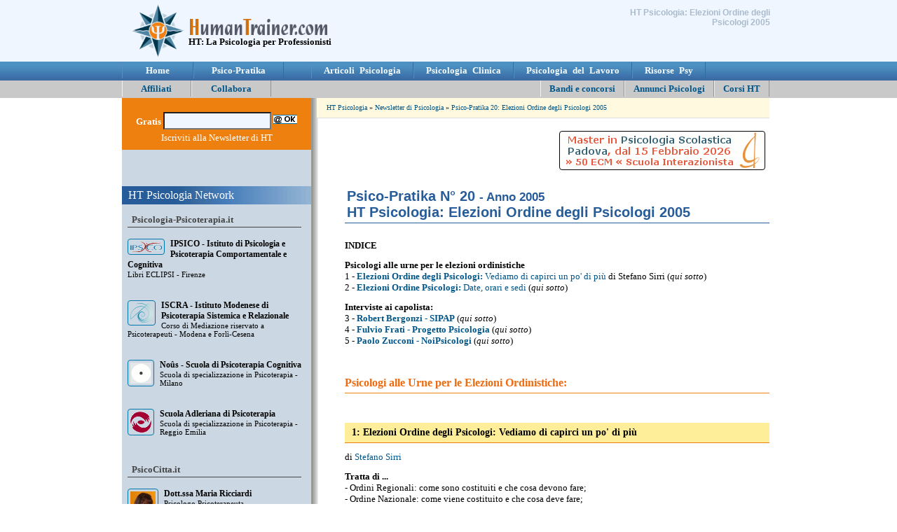

--- FILE ---
content_type: text/html
request_url: http://www.humantrainer.com/pragmatika/20-newsletter-psicologia-pratika.html
body_size: 16503
content:
<!DOCTYPE html PUBLIC "-//W3C//DTD XHTML 1.0 Transitional//EN" "http://www.w3.org/TR/xhtml1/DTD/xhtml1-transitional.dtd">
<html xmlns="http://www.w3.org/1999/xhtml">
<head>
<meta http-equiv="Content-Type" content="text/html; charset=iso-8859-1" />
<title>HT Psicologia: Elezioni Ordine degli Psicologi 2005</title>
<meta name="DESCRIPTION" content="Psico-Pratika - Articoli di psicologia presenti: Numero speciale con interviste, spiegazioni, e tutte le informazioni per andare a votare" />
<link type="text/css" rel="stylesheet" href="http://www.humantrainer.com/psicologia/psicologia.css?d=20241111" />
<link rel="icon" href="http://www.humantrainer.com/favicon.ico" />
</head><body>

<a name="UP"></a>
<table border="0" width="100%" cellspacing="0" cellpadding="0"><tr class="header"><td class="head">
</td><td colspan="2" class="all"><div class="all"></div>
<a href="http://www.humantrainer.com/#1"><img src="http://www.humantrainer.com/psicologia/centro-ht-psicologia.gif" alt="HT Psicologia" class="psico-bussola" /></a>

<div class="head-ht"><img src="http://www.humantrainer.com/psicologia/humantrainer.gif" class="humantrainer" alt="Psicologia per psicologi - HT Psicologia: Elezioni Ordine degli Psicologi 2005" /><br />
<b>HT: La Psicologia per Professionisti</b></div>


<h1 id="header">HT Psicologia: Elezioni Ordine degli Psicologi 2005</h1>

</td><td class="head">
</td></tr><tr class="menu-ht"><td>

</td><td class="menu-ht">
<a href="http://www.humantrainer.com/" alt="HT Psicologia">&nbsp; <b>Home</b> &nbsp;</a><a href="http://www.humantrainer.com/newsletter_psicologia_pragmatika.html"><b>Psico-Pratika</b></a>
</td><td id="menubr-ht">
<a href="http://www.humantrainer.com/psicologia_articoli.html"><b>Articoli Psicologia</b></a><a href="http://www.humantrainer.com/psicologia_clinica.html"><b>Psicologia Clinica</b></a><a href="http://www.humantrainer.com/psicologia-del-lavoro/"><b>Psicologia del Lavoro</b></a><a href="http://www.humantrainer.com/tools_risorse_psicologia.html"><b>Risorse Psy</b></a>
</td><td class="menu-ht">

</td></tr><tr id="sottomenu-ht"><td>

</td><td colspan="2">
<div class="sottomenu_sx"><a href="http://www.humantrainer.com/link_psicologia_web.html"><b>&nbsp;&nbsp; &nbsp; Affiliati &nbsp; &nbsp;&nbsp;</b></a><a href="http://www.humantrainer.com/collaborazione_psicologia.html"><b>&nbsp;&nbsp; &nbsp; Collabora &nbsp; &nbsp;&nbsp;</b></a></div>
<div class="sottomenu_dx">
<a alt="Bandi e concorsi per Psicologo: tutti gli annunci di lavoro" href="http://www.humantrainer.com/concorsi-psicologia/bandi-psicologi.html"><b>Bandi e concorsi</b></a><a href="http://www.humantrainer.com/annunci-psicologi/annunci-psicologia.html"><b>Annunci Psicologi</b></a><a href="http://www.humantrainer.com/psicologia_formazione.html"><b>Corsi HT</b></a></div>

</td><td>
</td></tr><tr valign="top"><td>

</td><td class="ht-sx">
<div class="nl-ht">
<form action="http://www.humantrainer.com/elabora.php" method="post">
<input name="refy" value="" type="hidden" />
<input name="check" value="ok" type="hidden" />
<input name="nl" value="si" type="hidden" />
<b>Gratis</b>
<input type="text" name="email" maxlength="50" class="NL-psy" />
<input type="image" src="http://www.humantrainer.com/psicologia/HT-psicologia-newsletter.gif" name="Submit" value="Submit" alt="Iscriviti alla newsletter di HT Psicologia" />
<span class="as"><br />Lascia vuoto questo campo: <input class="NL-psy" type="text" name="url" /><br /></span>
Iscriviti alla Newsletter di HT</form></div>
<div class="space"></div>



















<div class="ht-network">HT Psicologia Network</div>


<div class="net-psy"><b>Psicologia-Psicoterapia.it</b></div>

<div class="psy-psy"><a alt="IPSICO - Istituto di Psicologia e Psicoterapia Comportamentale e Cognitiva: Libri ECLIPSI - Firenze" href="http://www.psicologia-psicoterapia.it/libri-psicologia/eclipsi/terapia-cognitivo-comportamentale-mindfulness.html" target="_blank"><img src="http://www.psicologia-psicoterapia.it/media-home/ipsico-firenze-psicoterapia-cognitivo-comportamentale.gif" class="loghino" /></a><b>IPSICO - Istituto di Psicologia e Psicoterapia Comportamentale e Cognitiva</b><br />Libri ECLIPSI - Firenze</div><div class="psy-psy"><a alt="ISCRA - Istituto Modenese di Psicoterapia Sistemica e Relazionale: Corso di Mediazione riservato a Psicoterapeuti - Modena e Forl&igrave;-Cesena" href="http://www.psicologia-psicoterapia.it/master-corsi/iscra-modena-cesena/mediazione-counseling.html#mediazione-sistemica-modena" target="_blank"><img src="http://www.psicologia-psicoterapia.it/media-home/iscra-modena-cesena-terapia-sistemica-relazionale.png" class="loghino" /></a><b>ISCRA - Istituto Modenese di Psicoterapia Sistemica e Relazionale</b><br />Corso di Mediazione riservato a Psicoterapeuti - Modena e Forl&igrave;-Cesena</div><div class="psy-psy"><a alt="No&ucirc;s - Scuola di Psicoterapia Cognitiva: Scuola di specializzazione in Psicoterapia - Milano" href="http://www.psicologia-psicoterapia.it/scuole-psicoterapia/psicoterapia/nous-scuola-terapia-cognitiva-costruttivista-milano.html" target="_blank"><img src="http://www.psicologia-psicoterapia.it/media-home/nous-scuola-terapia-cognitiva-costruttivista-milano.gif" class="loghino" /></a><b>No&ucirc;s - Scuola di Psicoterapia Cognitiva</b><br />Scuola di specializzazione in Psicoterapia - Milano</div><div class="psy-psy"><a alt="Scuola Adleriana di Psicoterapia: Scuola di specializzazione in Psicoterapia - Reggio Emilia" href="http://www.psicologia-psicoterapia.it/scuole-psicoterapia/psicoterapia/scuola-adler-reggio-emilia.html" target="_blank"><img src="http://www.psicologia-psicoterapia.it/media-home/cespes.gif" class="loghino" /></a><b>Scuola Adleriana di Psicoterapia</b><br />Scuola di specializzazione in Psicoterapia - Reggio Emilia</div>

<div class="space"></div>



<div class="net-psy"><b>PsicoCitta.it</b></div>



<div class="psicocitta"><a alt="Dott.ssa Maria Ricciardi: Psicologo Psicoterapeuta - Santa Maria Capua Vetere (CE)" href="https://www.psicocitta.it/psicologi-psicoterapeuti/2779-dottssa-maria-ricciardi.php" target="_blank"><img src="https://www.psicocitta.it/foto-psicologi-psicoterapeuti/ricciardi-maria-1.jpg" class="loghino" /></a><b>Dott.ssa Maria Ricciardi</b><br />Psicologo Psicoterapeuta<br />Riceve a: Santa Maria Capua Vetere (CE)</div><div class="psicocitta"><a alt="Dott. Andrea Benedetti: Psicologo Psicoterapeuta - Verona" href="https://www.psicocitta.it/psicologi-psicoterapeuti/4338-dott-andrea-benedetti.php" target="_blank"><img src="https://www.psicocitta.it/foto-psicologi-psicoterapeuti/benedetti-andrea-1.jpg" class="loghino" /></a><b>Dott. Andrea Benedetti</b><br />Psicologo Psicoterapeuta<br />Riceve a: Verona</div><div class="psicocitta"><a alt="Dott.ssa Giuliana Boi: Psicologo Psicoterapeuta - Ferrara" href="https://www.psicocitta.it/psicologi-psicoterapeuti/3203-dottssa-giuliana-boi.php" target="_blank"><img src="https://www.psicocitta.it/foto-psicologi-psicoterapeuti/boi-giuliana-1.jpg" class="loghino" /></a><b>Dott.ssa Giuliana Boi</b><br />Psicologo Psicoterapeuta<br />Riceve a: Ferrara</div><div class="psicocitta"><a alt="Dott.ssa Donatella Valsecchi: Psicologo Psicoterapeuta - Bologna" href="https://www.psicocitta.it/psicologi-psicoterapeuti/2278-dottssa-donatella-valsecchi.php" target="_blank"><img src="https://www.psicocitta.it/foto-psicologi-psicoterapeuti/valsecchi-donatella-1.jpg" class="loghino" /></a><b>Dott.ssa Donatella Valsecchi</b><br />Psicologo Psicoterapeuta<br />Riceve a: Bologna</div>
<div class="space"></div>













</td><td class="ht-dx">
<div class="barra"><a href="http://www.humantrainer.com/">HT Psicologia</a> &#187;
<a href="../newsletter_psicologia_pragmatika.html">Newsletter di Psicologia</a> &#187; <a href="20-newsletter-psicologia-pratika.html">Psico-Pratika 20: Elezioni Ordine degli Psicologi 2005</a></div>
<div class="all2"></div>





<div class="bup"><a href="http://www.psicologia-psicoterapia.it/nl_stat/12158" target="_blank"><img src="http://www.psicologia-psicoterapia.it/pdf/psicopraxis-banner-ht-2cf.gif" class="b3" /></a></div>
<h1>Psico-Pratika N&deg; 20 <small>- Anno 2005</small><BR>HT Psicologia: Elezioni Ordine degli Psicologi 2005</h1>

<p><b>INDICE</b></p>

<p><b>Psicologi alle urne per le elezioni ordinistiche</b><br>
1 - <a href="#Art1"><b>Elezioni Ordine degli Psicologi:</b> Vediamo di capirci un po' di pi&ugrave;</a> di Stefano Sirri (<i>qui sotto</i>)<br>
2 - <a href="#Art2"><b>Elezioni Ordine Psicologi:</b> Date, orari e sedi</a> (<i>qui sotto</i>)</p>

<p><b>Interviste ai capolista:</b><br>
3 - <a href="#Art3"><b>Robert Bergonzi - SIPAP</b></a> (<i>qui sotto</i>)<br>
4 - <a href="#Art4"><b>Fulvio Frati - Progetto Psicologia</b></a> (<i>qui sotto</i>)<br>
5 - <a href="#Art5"><b>Paolo Zucconi - NoiPsicologi</b></a> (<i>qui sotto</i>)</p>











<h2>Psicologi alle Urne per le Elezioni Ordinistiche:</h2>

<a name="Art1"></a>
<h5>1: Elezioni Ordine degli Psicologi: Vediamo di capirci un po' di pi&ugrave;</h5>
<p>di <a href="../htstaff/ht_stefano_sirri.html">Stefano Sirri</a></p>
<p><b>Tratta di ...</b><br>
- Ordini Regionali: come sono costituiti e che cosa devono fare;<br>
- Ordine Nazionale: come viene costituito e che cosa deve fare;<br>
- La legge elettorale.</p>

<p>
<b>Elezioni Ordine degli Psicologi: Vediamo di capirci un po' di pi&ugrave;</b><br>
<i>GLI ORDINI DEGLI PSICOLOGI<br>
L'Ordine degli Psicologi e' stato costituito grazie alla legge numero 56 del 1989 (un ordine, ed il rispettivo albo professionale, per poter
essere riconosciuti, devono essere sanciti da un'apposita legge dello stato)...</i></p>

<p><a href="../articoli/elezioni-ordine-psicologi-2005.html">Elezioni Ordine degli Psicologi: Vediamo di capirci un po' di pi&ugrave;</a> <i>(Leggi tutto)</i> -
<a href="../articoli/speciale-elezioni-2005.pdf">Speciale Elezioni</a> <i>(Versione completa in PDF)</i></p>
<div class="up"><a href="#UP">Torna su</a></div>





<a name="Art2"></a>
<h5>2: Elezioni Ordine Psicologi: Date, orari e sedi</h5>
<p>A cura della Redazione di HumanTrainer.Com</p>
<p><b>Tratta di ...</b><br>
- Date, orari e sedi in cui votare;<br>
- Il quorum: prima e seconda convocazione;<br>
- Quanti saranno gli eletti, regione per regione.</p>

<p><b>Elezioni Ordine Psicologi: Date, orari e sedi</b><br>
<i>Di seguito sono indicate:<br>
- le date della prima convocazione (indicate con " <b>1)</b> ")<br>
- le date della seconda convocazione (indicate con " <b>2)</b> ")<br>
- gli orari di apertura delle sedi<br>
- le sedi ove andare a votare<br>
- il numero delle preferenze da poter inserire nelle schede<br>
- il numero degli eletti, sia della sezione A dell'Albo, sia della sezione B (i triennalisti)<br>
- l'indirizzo del sito web dell'ordine territoriale di riferimento</i></p>

<p><a href="../articoli/elezioni-ordine-psicologi-date.html">Elezioni Ordine Psicologi: Date, orari e sedi</a><i> (Leggi tutto)</i> -
<a href="../articoli/speciale-elezioni-2005.pdf">Speciale Elezioni</a> <i>(Versione completa in PDF)</i></p>
<div class="up"><a href="#UP">Torna su</a></div>




<h2>Interviste ai Capolista:</h2>
<a name="Art3"></a>
<h5>3: Robert Bergonzi - SIPAP</h5>
<p><b>Tratta di ...</b><br>
- Intervista (6 domande uguali per tutti);<br>
- Sito della lista, e candidati;<br>
- Presentazione del candidato.</p>

<p><b>Robert Bergonzi - SIPAP</b><br>
<i>Gentile Dott. Robert Bergonzi, quali pensa siano i problemi pi&ugrave; rilevanti che la Psicologia come Categoria Professionale sta
attraversando in questo preciso momento storico?<br>
In generale il fatto che la psicologia si pu&ograve; applicare nei campi pi&ugrave; diversi, e' molto differenziata, richiede molte diverse
competenze applicative a seconda degli ambiti nei quali viene utilizzata. Di conseguenza tende ad esserci scarsa comunicazione fra le diverse
aree e l'immagine dello psicologo e' ancora troppo legata all'ambito clinico. Inoltre, proprio la debolezza tuttora marcata di molte applicazioni
della psicologia, rende problematica ...</i></p>

<p><a href="../articoli/elezioni-intervista-bergonzi.html">Robert Bergonzi - SIPAP</a><i> (Leggi tutto)</i> -
<a href="../articoli/speciale-elezioni-2005.pdf">Speciale Elezioni</a> <i>(Versione completa in PDF)</i></p>
<div class="up"><a href="#UP">Torna su</a></div>




<a name="Art4"></a>
<h5>4: Fulvio Frati - Progetto Psicologia</h5>
<p><b>Tratta di ...</b><br>
- Intervista (6 domande uguali per tutti);<br>
- Sito della lista, e candidati;<br>
- Presentazione del candidato.</p>

<p><b>Fulvio Frati - Progetto Psicologia</b><br>
<i>Gentile Dott. Fulvio Frati, quali pensa siano i problemi pi&ugrave; rilevanti che la Psicologia come Categoria Professionale sta attraversando
in questo preciso momento storico?<br>
In estrema sintesi, e citando solo alcuni tra i tanti problemi che la Psicologia come Categoria Professionale sta attraversando in questo preciso
momento storico del nostro Paese, direi che dobbiamo menzionare al riguardo almeno i seguenti: la disoccupazione ed il precariato dei giovani
Colleghi, gli sbocchi professionali degli Psicologi sia nell'ambito della Clinica che negli altri comparti della Psicologia ...</i></p>

<p><a href="../articoli/elezioni-intervista-frati.html">Fulvio Frati - Progetto Psicologia</a><i> (Leggi tutto)</i> -
<a href="../articoli/speciale-elezioni-2005.pdf">Speciale Elezioni</a> <i>(Versione completa in PDF)</i></p>
<div class="up"><a href="#UP">Torna su</a></div>




<a name="Art5"></a>
<h5>5: Paolo Zucconi - NoiPsicologi</h5>
<p><b>Tratta di ...</b><br>
- Intervista (6 domande uguali per tutti);<br>
- Sito della lista, e candidati;<br>
- Presentazione del candidato.</p>

<p><b>Paolo Zucconi - NoiPsicologi</b><br>
<i>Gentile Dott. Paolo Zucconi, quali pensa siano i problemi pi&ugrave; rilevanti che la Psicologia come Categoria Professionale sta
attraversando in questo preciso momento storico?<br>
I problemi di maggiore rilievo derivano per gran parte dalla bassissima visibilit&agrave; della professione dello psicologo nella societ&agrave;
e quindi tra i nostri potenziali clienti dove ancora ci si chiede cosa fa lo psicologo rispetto ad altre figure professionali pi&ugrave;
consolidate. La nostra visibilit&agrave; e' stata fin ora molto centrata sulla medicalizzazione e molto collegata alla psicoterapia...</i></p>

<p><a href="../articoli/elezioni-intervista-zucconi.html">Paolo Zucconi - NoiPsicologi</a><i> (Leggi tutto)</i> -
<a href="../articoli/speciale-elezioni-2005.pdf">Speciale Elezioni</a> <i>(Versione completa in PDF)</i></p>
<div class="up"><a href="#UP">Torna su</a></div>



<table class="social"><tr><td colspan="2"><b>Condividi!</b></td></tr><tr><td><form action="http://www.humantrainer.com/red.php" method="post" target="_blank"><input name="s" value="facebook" type="hidden"><input name="u" value="/pragmatika/20-newsletter-psicologia-pratika.html" type="hidden"><input name="t" value="HT Psicologia: Elezioni Ordine degli Psicologi 2005" type="hidden"><input src="http://www.humantrainer.com/psicologia/facebook-psicologo.png" value="Submit" alt="Condividi questa pagina su Facebook" type="image"></form></td><td><form action="http://www.humantrainer.com/red.php" method="post" target="_blank"><input name="s" value="twitter" type="hidden"><input name="u" value="/pragmatika/20-newsletter-psicologia-pratika.html" type="hidden"><input name="t" value="HT Psicologia: Elezioni Ordine degli Psicologi 2005" type="hidden"><input src="http://www.humantrainer.com/psicologia/twitter-psicologo.png" value="Submit" alt="Condividi questa pagina su Twitter" type="image"></form></td></tr></table><div class="bup2"><a href="http://www.psicologia-psicoterapia.it/nl_stat/12109" target="_blank"><img src="http://www.psicologia-psicoterapia.it/pdf/sipea-banner-ht-5cf.gif" class="b2" /></a></div>
</td><td>
</td></tr><tr><td>

</td><td class="footer_1">


<a href="http://www.centroht.it/" target="_blank">
<img src="https://www.centroht.it/ht-avvocati/centro-ht-network.gif" alt="HT Pubblicità online"></a>

P.IVA 03661210405 &copy; 2001-2026</td><td class="ht-dx">

<div class="foot">
<div class="psy-footer"></div>

<p class="minus"><b>HT Psicologia</b> - HT Psicologia: Elezioni Ordine degli Psicologi 2005</p>
<p>
<a href="http://www.humantrainer.com/htstaff/centro-ht-psicologia.html"><b>Centro HT</b></a><br />
<a href="http://www.humantrainer.com/angoscini_graziato_strada_sirri.html"><b>HT Collaboratori</b></a>
</p>


</div></td><td>
</td></tr></table>

</body>
</html>
